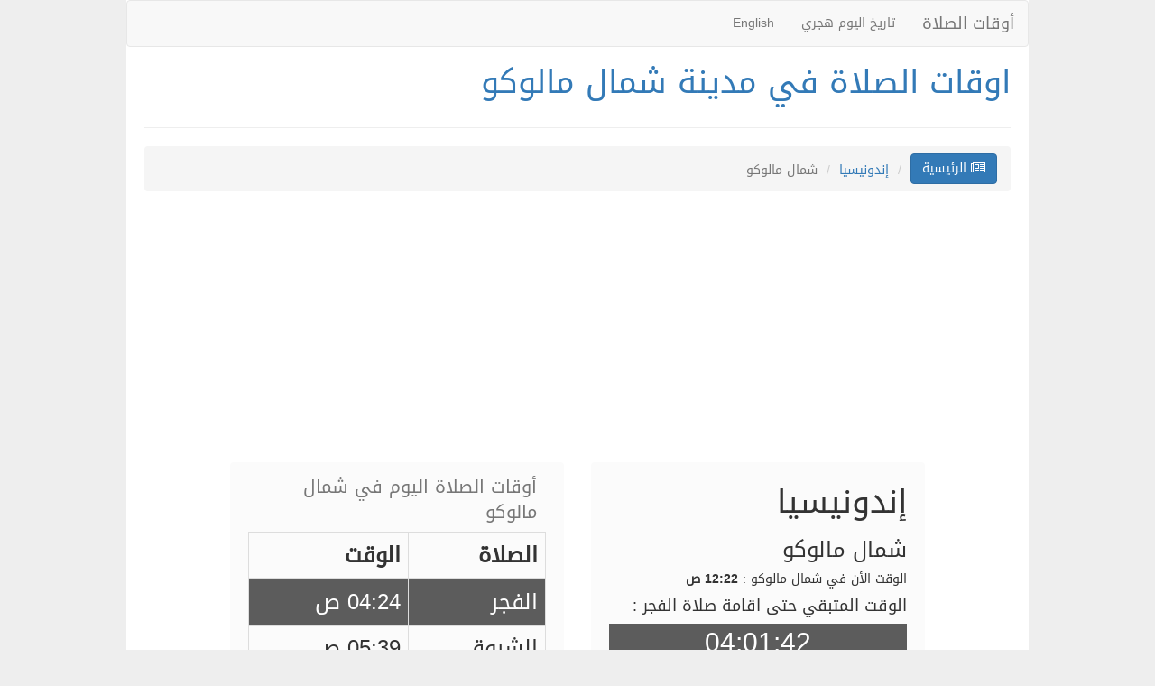

--- FILE ---
content_type: text/html; charset=UTF-8
request_url: https://indonesia.prayertiming.net/c1307/North+maluku
body_size: 33375
content:
<!DOCTYPE html>
<!--[if IE 7]>
<html class="ie ie7" dir="rtl" lang="ar" prefix="og: http://ogp.me/ns# fb: http://ogp.me/ns/fb#">
<![endif]-->
<!--[if IE 8]>
<html class="ie ie8" dir="rtl" lang="ar" prefix="og: //ogp.me/ns# fb: //ogp.me/ns/fb#">
<![endif]-->
<!--[if !(IE 7) | !(IE 8)  ]><!-->
<html dir="rtl" lang="ar" prefix="og: //ogp.me/ns# fb: //ogp.me/ns/fb#">
<!--<![endif]-->
    <head>
    <meta name="baidu-site-verification" content="IbRnIEtkUz" />

    <base href="//prayertiming.net/" /><!--[if IE]></base><![endif]-->
    <meta charset="utf-8">
    <title>اوقات الصلاة في مدينة شمال مالوكو</title>
    <link rel="profile" href="//gmpg.org/xfn/11" />
    <meta http-equiv="X-UA-Compatible" content="IE=edge">
    <meta name="viewport" content="width=device-width, initial-scale=1">
    <!-- The above 3 meta tags *must* come first in the head; any other head content must come *after* these tags -->
    <link rel="shortcut icon" href="//prayertiming.net/images/favicon.ico" type="image/x-icon">
    <link rel="icon" href="//prayertiming.net/images/favicon.ico" type="image/x-icon">
    <meta name="google-site-verification" content="nodnPogXlqoPd_xFqj8dn0u2TrJZSNHB_vSja8kQPpY" />

    <!-- This site is optimized with the Yoast SEO plugin v3.1.1 - https://yoast.com/wordpress/plugins/seo/ -->
    <meta name="keywords" content="اوقات,الصلاة,في,مدينة,شمال,مالوكو" />
    <meta name="description" content="اوقات الصلاة في مدينة شمال مالوكو, مع امكانية التنبية لمواقيت الصلاة بالصوت وبمختلف اصوات الأذان , فكل من صلاة الفجر سيتم رفعها بالأذان الخاص به وكل من صلاة الظهر والعصر والمغرب والعشاء لها أذانها الخاص ,"/>
    <meta name="robots" content="noodp"/>
    <link rel="canonical" href="http://indonesia.prayertiming.net/c1307/North maluku" />
    <!--<link rel="publisher" href=""/> -->
    <meta property="og:locale" content="ar_AR" />
    <meta property="og:type" content="article" />
    <meta property="og:title" content="اوقات الصلاة في مدينة شمال مالوكو" />
    <meta property="og:description" content="اوقات الصلاة في مدينة شمال مالوكو, مع امكانية التنبية لمواقيت الصلاة بالصوت وبمختلف اصوات الأذان , فكل من صلاة الفجر سيتم رفعها بالأذان الخاص به وكل من صلاة الظهر والعصر والمغرب والعشاء لها أذانها الخاص ," />
    <meta property="og:url" content="http://indonesia.prayertiming.net/c1307/North maluku" />
    <meta property="og:site_name" content="اوقات الصلاة" />
    <meta property="og:image" content="//prayertiming.net/images/logo.jpg" />
    <!-- / Yoast SEO plugin. -->




     <!-- Bootstrap -->
    <link href="//prayertiming.net/css/bootstrap.min_ar.css" rel="stylesheet">
    <!-- HTML5 shim and Respond.js for IE8 support of HTML5 elements and media queries -->
    <!-- WARNING: Respond.js doesn't work if you view the page via file:// -->
    <!--[if lt IE 9]>
      <script src="https://oss.maxcdn.com/html5shiv/3.7.2/html5shiv.min.js"></script>
      <script src="https://oss.maxcdn.com/respond/1.4.2/respond.min.js"></script>
    <![endif]-->
    <link rel="stylesheet" type="text/css" href="//prayertiming.net/css/style.css">

     <noscript id="deferred-styles">
      <link rel="stylesheet" href="//maxcdn.bootstrapcdn.com/font-awesome/4.3.0/css/font-awesome.min.css">
      <link rel="stylesheet" href="//code.jquery.com/ui/1.11.4/themes/smoothness/jquery-ui.css">
    </noscript>
     <script>
      // load css file after open page
      var loadDeferredStyles = function() {
      var addStylesNode = document.getElementById("deferred-styles");
      var replacement = document.createElement("div");
      replacement.innerHTML = addStylesNode.textContent;
      document.body.appendChild(replacement)
      addStylesNode.parentElement.removeChild(addStylesNode);
      };
      var raf = requestAnimationFrame || mozRequestAnimationFrame ||
      webkitRequestAnimationFrame || msRequestAnimationFrame;
      if (raf) raf(function() { window.setTimeout(loadDeferredStyles, 0); });
      else window.addEventListener('load', loadDeferredStyles);
      //end load css after open page


      var jsFiles = ["\/\/code.jquery.com\/jquery-1.10.2.js","\/\/code.jquery.com\/ui\/1.11.4\/jquery-ui.js","\/\/prayertiming.net\/js\/bootstrap.min.js","\/\/prayertiming.net\/js\/prayer.timer.js"];
            var keyNextPrayer = 0;
      var citydatetimeasarray = ["2026","01","22","00","22","16"];
      var citynextpraytimeasarray = ["2026","01","22","04","24","00"];
                  jsFiles.forEach(function(src) {
      var script = document.createElement('script');
      script.src = src;
      script.async = false;
      document.head.appendChild(script);
      });
    </script>

   <script async src="//pagead2.googlesyndication.com/pagead/js/adsbygoogle.js"></script>
<script>
  (adsbygoogle = window.adsbygoogle || []).push({
    google_ad_client: "ca-pub-8604103971494333",
    enable_page_level_ads: true
  });
</script>
    </head>  <body>


<div id="site-wrapper">
<nav class="navbar navbar-default">
  <div class="container-fluid">
    <!-- Brand and toggle get grouped for better mobile display -->
    <div class="navbar-header">
      <button type="button" class="navbar-toggle collapsed" data-toggle="collapse" data-target="#bs-example-navbar-collapse-1">
        <span class="sr-only">Toggle navigation</span>
        <span class="icon-bar"></span>
        <span class="icon-bar"></span>
        <span class="icon-bar"></span>
      </button>
      <a class="navbar-brand" href="index.html" title="أوقات الصلاة">أوقات الصلاة</a>
    </div>

    <!-- Collect the nav links, forms, and other content for toggling -->
    <div class="collapse navbar-collapse" id="bs-example-navbar-collapse-1">
      <ul class="nav navbar-nav">
            <li><a href="//datehijri.com/" target="_blank" title="تاريخ اليوم هجري">تاريخ اليوم هجري</a></li>
                        <li><a href="//prayertiming.net/en/" title="English">English</a></li>              </ul>
    </div><!-- /.navbar-collapse -->
  </div><!-- /.container-fluid -->
</nav>
      <section id="countrys">
<h1><a href="//indonesia.prayertiming.net/c1307/North maluku" title="اوقات الصلاة في مدينة شمال مالوكو,North maluku">اوقات الصلاة في مدينة شمال مالوكو</a></h1>
<div class="row">
        <hr class="hr-primary" />
        <ol class="breadcrumb bread-primary ">
          <li><a href="index.html" class="btn btn-primary" title="أوقات الصلاة"><i class="fa fa-newspaper-o"></i> الرئيسية </a></li>
            <li><a href="//indonesia.prayertiming.net/" title="اوقات الصلاة في إندونيسيا,Indonesia">إندونيسيا</a></li>
            <li class="active">شمال مالوكو</li>
        </ol>
    </div>
<div>
    <script async src="//pagead2.googlesyndication.com/pagead/js/adsbygoogle.js"></script>
<!-- prayertiming_ResponsiveAds -->
<ins class="adsbygoogle"
     style="display:block"
     data-ad-client="ca-pub-8604103971494333"
     data-ad-slot="5776246141"
     data-ad-format="auto"
     data-full-width-responsive="true"></ins>
<script>
(adsbygoogle = window.adsbygoogle || []).push({});
</script>
</div>
<div>
<div class="row row-eq-height">
<div class="col-md-5 col-md-offset-1">     <!--col-md-offset-2 this form moving col to a 2 colomuns it's in the bootstrap-->
<div class="praydetails">
<h1>إندونيسيا</h1>
<h3>شمال مالوكو</h3>
<div>الوقت الأن في شمال مالوكو : <b>12:22 ص</b></div>
<h4>الوقت المتبقي حتى اقامة صلاة الفجر :</h4>
<div class="timer countdown">Loading ...</div>
<div><br>عندما يحين وقت الصلاة سيقوم الموقع برفع الاذان صوتً  حسب التوقيت المحلي لمدينة شمال مالوكو .</div>
<hr>
<div>شروق الشمس في مدينة شمال مالوكو : <b>05:39 ص</b></div>
<div>غـــروب الشمس في مدينة شمال مالوكو : <b>05:45 م</b></div>
<hr>
<div><a href="//prayertiming.net/indonesiatime" title="الوقت الأن في إندونيسيا, Indonesia">الوقت الأن في إندونيسيا</a></div>
</div>
</div>
<div class="col-md-5">
<div class="praydetails">
<table class="table table-bordered todaytimetable">
<caption>أوقات الصلاة اليوم في شمال مالوكو</caption>
<thead>
<tr>
<th>الصلاة</th>
<th>الوقت</th>
</tr>
</thead>
<tbody>
<tr  class="nextprayer">
<td>الفجر</td>
<td>04:24 ص</td>
</tr>
<tr >
<td>الشروق</td>
<td>05:39 ص</td>
</tr>
<tr >
<td>الظهر</td>
<td>11:42 ص</td>
</tr>
<tr >
<td>العصر</td>
<td>03:06 م</td>
</tr>
<tr >
<td>المغرب</td>
<td>05:45 م</td>
</tr>
<tr >
<td>العشاء</td>
<td>07:15 م</td>
</tr>
</tbody>
</table>


</div>
</div>
</div>
</div>
<hr>
<div>
    <script async src="//pagead2.googlesyndication.com/pagead/js/adsbygoogle.js"></script>
<!-- prayertiming_ResponsiveAds -->
<ins class="adsbygoogle"
     style="display:block"
     data-ad-client="ca-pub-8604103971494333"
     data-ad-slot="5776246141"
     data-ad-format="auto"
     data-full-width-responsive="true"></ins>
<script>
(adsbygoogle = window.adsbygoogle || []).push({});
</script>
</div>
<div class="prayertable">
  <table class="table table-striped">
  <caption><h3>مواقيت الصلاة للأسبوع القادم شمال مالوكو :</h3></caption>
  <thead>
  <tr>
  <th>اليوم</th>
      <th>الفجر</th>
            <th>الظهر</th>
        <th>العصر</th>
            <th>المغرب</th>
        <th>العشاء</th>
      </tr>
  </thead>
  <tbody>
    <tr>
  <td>2026-01-22</td>
  <td>04:24 ص</td>
  <td>11:42 ص</td>
  <td>03:06 م</td>
  <td>05:45 م</td>
  <td>07:15 م</td>
  </tr>
    <tr>
  <td>2026-01-23</td>
  <td>04:24 ص</td>
  <td>11:42 ص</td>
  <td>03:06 م</td>
  <td>05:45 م</td>
  <td>07:15 م</td>
  </tr>
    <tr>
  <td>2026-01-24</td>
  <td>04:25 ص</td>
  <td>11:42 ص</td>
  <td>03:06 م</td>
  <td>05:45 م</td>
  <td>07:15 م</td>
  </tr>
    <tr>
  <td>2026-01-25</td>
  <td>04:25 ص</td>
  <td>11:43 ص</td>
  <td>03:06 م</td>
  <td>05:45 م</td>
  <td>07:15 م</td>
  </tr>
    <tr>
  <td>2026-01-26</td>
  <td>04:25 ص</td>
  <td>11:43 ص</td>
  <td>03:06 م</td>
  <td>05:45 م</td>
  <td>07:15 م</td>
  </tr>
    <tr>
  <td>2026-01-27</td>
  <td>04:26 ص</td>
  <td>11:43 ص</td>
  <td>03:06 م</td>
  <td>05:46 م</td>
  <td>07:16 م</td>
  </tr>
    <tr>
  <td>2026-01-28</td>
  <td>04:26 ص</td>
  <td>11:43 ص</td>
  <td>03:06 م</td>
  <td>05:46 م</td>
  <td>07:16 م</td>
  </tr>
    </tbody>
</table>
</div>
</section>

<section id="countrys">
<h4>مواقيت الصلاة في مدن إندونيسيا <span style="font-size: 14px;color:#999;">(مرتبة حسب الأحرف)</span> :</h4>
<div class="row listcountries">
<div class="col-xs-12 col-md-2  col-sm-6 oncountry">
<a href="//indonesia.prayertiming.net/c1280/Banjarbaru" style="line-height: 25px;" title="اوقات الصلاة في مدينة Banjarbaru,Banjarbaru">Banjarbaru</a>
</div>
<div class="col-xs-12 col-md-2  col-sm-6 oncountry">
<a href="//indonesia.prayertiming.net/c1263/Binjai" style="line-height: 25px;" title="اوقات الصلاة في مدينة Binjai,Binjai">Binjai</a>
</div>
<div class="col-xs-12 col-md-2  col-sm-6 oncountry">
<a href="//indonesia.prayertiming.net/c1296/Bontang" style="line-height: 25px;" title="اوقات الصلاة في مدينة Bontang,Bontang">Bontang</a>
</div>
<div class="col-xs-12 col-md-2  col-sm-6 oncountry">
<a href="//indonesia.prayertiming.net/c1245/Cimahi" style="line-height: 25px;" title="اوقات الصلاة في مدينة Cimahi,Cimahi">Cimahi</a>
</div>
<div class="col-xs-12 col-md-2  col-sm-6 oncountry">
<a href="//indonesia.prayertiming.net/c1292/Gunungsitoli" style="line-height: 25px;" title="اوقات الصلاة في مدينة Gunungsitoli,Gunungsitoli">Gunungsitoli</a>
</div>
<div class="col-xs-12 col-md-2  col-sm-6 oncountry">
<a href="//indonesia.prayertiming.net/c1303/Katapang" style="line-height: 25px;" title="اوقات الصلاة في مدينة Katapang,Katapang">Katapang</a>
</div>
<div class="col-xs-12 col-md-2  col-sm-6 oncountry">
<a href="//indonesia.prayertiming.net/c1274/Lubuklinggau" style="line-height: 25px;" title="اوقات الصلاة في مدينة Lubuklinggau,Lubuklinggau">Lubuklinggau</a>
</div>
<div class="col-xs-12 col-md-2  col-sm-6 oncountry">
<a href="//indonesia.prayertiming.net/c1297/Mojokerto" style="line-height: 25px;" title="اوقات الصلاة في مدينة Mojokerto,Mojokerto">Mojokerto</a>
</div>
<div class="col-xs-12 col-md-2  col-sm-6 oncountry">
<a href="//indonesia.prayertiming.net/c1301/Payakumbuh" style="line-height: 25px;" title="اوقات الصلاة في مدينة Payakumbuh,Payakumbuh">Payakumbuh</a>
</div>
<div class="col-xs-12 col-md-2  col-sm-6 oncountry">
<a href="//indonesia.prayertiming.net/c1261/Pematangsiantar" style="line-height: 25px;" title="اوقات الصلاة في مدينة Pematangsiantar,Pematangsiantar">Pematangsiantar</a>
</div>
<div class="col-xs-12 col-md-2  col-sm-6 oncountry">
<a href="//indonesia.prayertiming.net/c1290/Prabumulih" style="line-height: 25px;" title="اوقات الصلاة في مدينة Prabumulih,Prabumulih">Prabumulih</a>
</div>
<div class="col-xs-12 col-md-2  col-sm-6 oncountry">
<a href="//indonesia.prayertiming.net/c1271/Probolinggo" style="line-height: 25px;" title="اوقات الصلاة في مدينة Probolinggo,Probolinggo">Probolinggo</a>
</div>
<div class="col-xs-12 col-md-2  col-sm-6 oncountry">
<a href="//indonesia.prayertiming.net/c1279/Singkawang" style="line-height: 25px;" title="اوقات الصلاة في مدينة Singkawang,Singkawang">Singkawang</a>
</div>
<div class="col-xs-12 col-md-2  col-sm-6 oncountry">
<a href="//indonesia.prayertiming.net/c1308/Tenggarong" style="line-height: 25px;" title="اوقات الصلاة في مدينة Tenggarong,Tenggarong">Tenggarong</a>
</div>
<div class="col-xs-12 col-md-2  col-sm-6 oncountry">
<a href="//indonesia.prayertiming.net/c1306/Tomohon" style="line-height: 25px;" title="اوقات الصلاة في مدينة Tomohon,Tomohon">Tomohon</a>
</div>
<div class="col-xs-12 col-md-2  col-sm-6 oncountry">
<a href="//indonesia.prayertiming.net/c1252/Ambon" style="line-height: 25px;" title="اوقات الصلاة في مدينة أمبون,Ambon">أمبون</a>
</div>
<div class="col-xs-12 col-md-2  col-sm-6 oncountry">
<a href="//indonesia.prayertiming.net/c1291/Metro" style="line-height: 25px;" title="اوقات الصلاة في مدينة المترو,Metro">المترو</a>
</div>
<div class="col-xs-12 col-md-2  col-sm-6 oncountry">
<a href="//indonesia.prayertiming.net/c1304/Kudus" style="line-height: 25px;" title="اوقات الصلاة في مدينة المقدس,Kudus">المقدس</a>
</div>
<div class="col-xs-12 col-md-2  col-sm-6 oncountry">
<a href="//indonesia.prayertiming.net/c1287/Langsa" style="line-height: 25px;" title="اوقات الصلاة في مدينة انجسا,Langsa">انجسا</a>
</div>
<div class="col-xs-12 col-md-2  col-sm-6 oncountry">
<a href="//indonesia.prayertiming.net/c1262/Sorong" style="line-height: 25px;" title="اوقات الصلاة في مدينة انزلاق,Sorong">انزلاق</a>
</div>
<div class="col-xs-12 col-md-2  col-sm-6 oncountry">
<a href="//indonesia.prayertiming.net/c1232/Batam" style="line-height: 25px;" title="اوقات الصلاة في مدينة باتام,Batam">باتام</a>
</div>
<div class="col-xs-12 col-md-2  col-sm-6 oncountry">
<a href="//indonesia.prayertiming.net/c1309/Pariaman" style="line-height: 25px;" title="اوقات الصلاة في مدينة باريامان,Pariaman">باريامان</a>
</div>
<div class="col-xs-12 col-md-2  col-sm-6 oncountry">
<a href="//indonesia.prayertiming.net/c1264/Palangka+raya" style="line-height: 25px;" title="اوقات الصلاة في مدينة بالانجكارايا,Palangka raya">بالانجكارايا</a>
</div>
<div class="col-xs-12 col-md-2  col-sm-6 oncountry">
<a href="//indonesia.prayertiming.net/c1289/Palopo" style="line-height: 25px;" title="اوقات الصلاة في مدينة بالوبو,Palopo">بالوبو</a>
</div>
<div class="col-xs-12 col-md-2  col-sm-6 oncountry">
<a href="//indonesia.prayertiming.net/c1242/Balikpapan" style="line-height: 25px;" title="اوقات الصلاة في مدينة باليكبابان,Balikpapan">باليكبابان</a>
</div>
<div class="col-xs-12 col-md-2  col-sm-6 oncountry">
<a href="//indonesia.prayertiming.net/c1229/Palembang" style="line-height: 25px;" title="اوقات الصلاة في مدينة باليمبانج,Palembang">باليمبانج</a>
</div>
<div class="col-xs-12 col-md-2  col-sm-6 oncountry">
<a href="//indonesia.prayertiming.net/c1241/Banjarmasin" style="line-height: 25px;" title="اوقات الصلاة في مدينة بانجارماسين,Banjarmasin">بانجارماسين</a>
</div>
<div class="col-xs-12 col-md-2  col-sm-6 oncountry">
<a href="//indonesia.prayertiming.net/c1267/Banda+aceh" style="line-height: 25px;" title="اوقات الصلاة في مدينة باندا اتشيه,Banda aceh">باندا اتشيه</a>
</div>
<div class="col-xs-12 col-md-2  col-sm-6 oncountry">
<a href="//indonesia.prayertiming.net/c1298/Bau+bau" style="line-height: 25px;" title="اوقات الصلاة في مدينة باو باو,Bau bau">باو باو</a>
</div>
<div class="col-xs-12 col-md-2  col-sm-6 oncountry">
<a href="//indonesia.prayertiming.net/c1293/Blitar" style="line-height: 25px;" title="اوقات الصلاة في مدينة بليتار,Blitar">بليتار</a>
</div>
<div class="col-xs-12 col-md-2  col-sm-6 oncountry">
<a href="//indonesia.prayertiming.net/c1256/Bengkulu" style="line-height: 25px;" title="اوقات الصلاة في مدينة بنجكولو,Bengkulu">بنجكولو</a>
</div>
<div class="col-xs-12 col-md-2  col-sm-6 oncountry">
<a href="//indonesia.prayertiming.net/c1234/Bogor" style="line-height: 25px;" title="اوقات الصلاة في مدينة بوجور,Bogor">بوجور</a>
</div>
<div class="col-xs-12 col-md-2  col-sm-6 oncountry">
<a href="//indonesia.prayertiming.net/c1302/Bukittinggi" style="line-height: 25px;" title="اوقات الصلاة في مدينة بوكيتنغي,Bukittinggi">بوكيتنغي</a>
</div>
<div class="col-xs-12 col-md-2  col-sm-6 oncountry">
<a href="//indonesia.prayertiming.net/c1246/Pontianak" style="line-height: 25px;" title="اوقات الصلاة في مدينة بونتياناك,Pontianak">بونتياناك</a>
</div>
<div class="col-xs-12 col-md-2  col-sm-6 oncountry">
<a href="//indonesia.prayertiming.net/c1275/Bitung" style="line-height: 25px;" title="اوقات الصلاة في مدينة بيتونج,Bitung">بيتونج</a>
</div>
<div class="col-xs-12 col-md-2  col-sm-6 oncountry">
<a href="//indonesia.prayertiming.net/c1224/Bekasi" style="line-height: 25px;" title="اوقات الصلاة في مدينة بيكاسي,Bekasi">بيكاسي</a>
</div>
<div class="col-xs-12 col-md-2  col-sm-6 oncountry">
<a href="//indonesia.prayertiming.net/c1260/Pekalongan" style="line-height: 25px;" title="اوقات الصلاة في مدينة بيكالونجان,Pekalongan">بيكالونجان</a>
</div>
<div class="col-xs-12 col-md-2  col-sm-6 oncountry">
<a href="//indonesia.prayertiming.net/c1233/Pekanbaru" style="line-height: 25px;" title="اوقات الصلاة في مدينة بيكانبارو,Pekanbaru">بيكانبارو</a>
</div>
<div class="col-xs-12 col-md-2  col-sm-6 oncountry">
<a href="//indonesia.prayertiming.net/c1295/Bima" style="line-height: 25px;" title="اوقات الصلاة في مدينة بيما,Bima">بيما</a>
</div>
<div class="col-xs-12 col-md-2  col-sm-6 oncountry">
<a href="//indonesia.prayertiming.net/c1281/Tarakan" style="line-height: 25px;" title="اوقات الصلاة في مدينة تاراكان,Tarakan">تاراكان</a>
</div>
<div class="col-xs-12 col-md-2  col-sm-6 oncountry">
<a href="//indonesia.prayertiming.net/c1240/Tasikmalaya" style="line-height: 25px;" title="اوقات الصلاة في مدينة تاسيكمالايا,Tasikmalaya">تاسيكمالايا</a>
</div>
<div class="col-xs-12 col-md-2  col-sm-6 oncountry">
<a href="//indonesia.prayertiming.net/c1284/Tanjung+balai" style="line-height: 25px;" title="اوقات الصلاة في مدينة تانجونج بالاي,Tanjung balai">تانجونج بالاي</a>
</div>
<div class="col-xs-12 col-md-2  col-sm-6 oncountry">
<a href="//indonesia.prayertiming.net/c1278/Tanjung+pinang" style="line-height: 25px;" title="اوقات الصلاة في مدينة تانجونج بينانج,Tanjung pinang">تانجونج بينانج</a>
</div>
<div class="col-xs-12 col-md-2  col-sm-6 oncountry">
<a href="//indonesia.prayertiming.net/c1226/Tangerang" style="line-height: 25px;" title="اوقات الصلاة في مدينة تانجيرانج,Tangerang">تانجيرانج</a>
</div>
<div class="col-xs-12 col-md-2  col-sm-6 oncountry">
<a href="//indonesia.prayertiming.net/c1269/Padang+sidempuan" style="line-height: 25px;" title="اوقات الصلاة في مدينة توت,Padang sidempuan">توت</a>
</div>
<div class="col-xs-12 col-md-2  col-sm-6 oncountry">
<a href="//indonesia.prayertiming.net/c1268/Tegal" style="line-height: 25px;" title="اوقات الصلاة في مدينة تيجال,Tegal">تيجال</a>
</div>
<div class="col-xs-12 col-md-2  col-sm-6 oncountry">
<a href="//indonesia.prayertiming.net/c1270/Ternate" style="line-height: 25px;" title="اوقات الصلاة في مدينة تيرنيت,Ternate">تيرنيت</a>
</div>
<div class="col-xs-12 col-md-2  col-sm-6 oncountry">
<a href="//indonesia.prayertiming.net/c1223/Bandung" style="line-height: 25px;" title="اوقات الصلاة في مدينة ثنائي,Bandung">ثنائي</a>
</div>
<div class="col-xs-12 col-md-2  col-sm-6 oncountry">
<a href="//indonesia.prayertiming.net/c1221/Jakarta" style="line-height: 25px;" title="اوقات الصلاة في مدينة جاكرتا,Jakarta">جاكرتا</a>
</div>
<div class="col-xs-12 col-md-2  col-sm-6 oncountry">
<a href="//indonesia.prayertiming.net/c1244/Jambi" style="line-height: 25px;" title="اوقات الصلاة في مدينة جامبي,Jambi">جامبي</a>
</div>
<div class="col-xs-12 col-md-2  col-sm-6 oncountry">
<a href="//indonesia.prayertiming.net/c1255/Jayapura" style="line-height: 25px;" title="اوقات الصلاة في مدينة جايابورا,Jayapura">جايابورا</a>
</div>
<div class="col-xs-12 col-md-2  col-sm-6 oncountry">
<a href="//indonesia.prayertiming.net/c1230/South+tangerang" style="line-height: 25px;" title="اوقات الصلاة في مدينة جنوب تانجيرانج,South tangerang">جنوب تانجيرانج</a>
</div>
<div class="col-xs-12 col-md-2  col-sm-6 oncountry">
<a href="//indonesia.prayertiming.net/c1282/Gorontalo" style="line-height: 25px;" title="اوقات الصلاة في مدينة جورونتالو,Gorontalo">جورونتالو</a>
</div>
<div class="col-xs-12 col-md-2  col-sm-6 oncountry">
<a href="//indonesia.prayertiming.net/c1225/Medan" style="line-height: 25px;" title="اوقات الصلاة في مدينة حقل,Medan">حقل</a>
</div>
<div class="col-xs-12 col-md-2  col-sm-6 oncountry">
<a href="//indonesia.prayertiming.net/c1265/Dumai" style="line-height: 25px;" title="اوقات الصلاة في مدينة دوماي,Dumai">دوماي</a>
</div>
<div class="col-xs-12 col-md-2  col-sm-6 oncountry">
<a href="//indonesia.prayertiming.net/c1227/Depok" style="line-height: 25px;" title="اوقات الصلاة في مدينة ديبوك,Depok">ديبوك</a>
</div>
<div class="col-xs-12 col-md-2  col-sm-6 oncountry">
<a href="//indonesia.prayertiming.net/c1237/Denpasar" style="line-height: 25px;" title="اوقات الصلاة في مدينة دينباسار,Denpasar">دينباسار</a>
</div>
<div class="col-xs-12 col-md-2  col-sm-6 oncountry">
<a href="//indonesia.prayertiming.net/c1277/Pasuruan" style="line-height: 25px;" title="اوقات الصلاة في مدينة زقاق,Pasuruan">زقاق</a>
</div>
<div class="col-xs-12 col-md-2  col-sm-6 oncountry">
<a href="//indonesia.prayertiming.net/c1313/Sabang" style="line-height: 25px;" title="اوقات الصلاة في مدينة سابانج,Sabang">سابانج</a>
</div>
<div class="col-xs-12 col-md-2  col-sm-6 oncountry">
<a href="//indonesia.prayertiming.net/c1272/Salatiga" style="line-height: 25px;" title="اوقات الصلاة في مدينة سالاتيغا,Salatiga">سالاتيغا</a>
</div>
<div class="col-xs-12 col-md-2  col-sm-6 oncountry">
<a href="//indonesia.prayertiming.net/c1239/Samarinda" style="line-height: 25px;" title="اوقات الصلاة في مدينة ساماريندا,Samarinda">ساماريندا</a>
</div>
<div class="col-xs-12 col-md-2  col-sm-6 oncountry">
<a href="//indonesia.prayertiming.net/c1222/Surabaya" style="line-height: 25px;" title="اوقات الصلاة في مدينة سورابايا,Surabaya">سورابايا</a>
</div>
<div class="col-xs-12 col-md-2  col-sm-6 oncountry">
<a href="//indonesia.prayertiming.net/c1247/Surakarta" style="line-height: 25px;" title="اوقات الصلاة في مدينة سوراكارتا,Surakarta">سوراكارتا</a>
</div>
<div class="col-xs-12 col-md-2  col-sm-6 oncountry">
<a href="//indonesia.prayertiming.net/c1259/Sukabumi" style="line-height: 25px;" title="اوقات الصلاة في مدينة سوكابومي,Sukabumi">سوكابومي</a>
</div>
<div class="col-xs-12 col-md-2  col-sm-6 oncountry">
<a href="//indonesia.prayertiming.net/c1310/Solok" style="line-height: 25px;" title="اوقات الصلاة في مدينة سولوك,Solok">سولوك</a>
</div>
<div class="col-xs-12 col-md-2  col-sm-6 oncountry">
<a href="//indonesia.prayertiming.net/c1305/Sibolga" style="line-height: 25px;" title="اوقات الصلاة في مدينة سيبولجا,Sibolga">سيبولجا</a>
</div>
<div class="col-xs-12 col-md-2  col-sm-6 oncountry">
<a href="//indonesia.prayertiming.net/c1288/Sidoarjo" style="line-height: 25px;" title="اوقات الصلاة في مدينة سيدوارجو,Sidoarjo">سيدوارجو</a>
</div>
<div class="col-xs-12 col-md-2  col-sm-6 oncountry">
<a href="//indonesia.prayertiming.net/c1258/Cirebon" style="line-height: 25px;" title="اوقات الصلاة في مدينة سيريبون,Cirebon">سيريبون</a>
</div>
<div class="col-xs-12 col-md-2  col-sm-6 oncountry">
<a href="//indonesia.prayertiming.net/c1250/Cilegon" style="line-height: 25px;" title="اوقات الصلاة في مدينة سيليجون,Cilegon">سيليجون</a>
</div>
<div class="col-xs-12 col-md-2  col-sm-6 oncountry">
<a href="//indonesia.prayertiming.net/c1228/Semarang" style="line-height: 25px;" title="اوقات الصلاة في مدينة سيمارانج,Semarang">سيمارانج</a>
</div>
<div class="col-xs-12 col-md-2  col-sm-6 oncountry">
<a href="//indonesia.prayertiming.net/c1307/North+maluku" style="line-height: 25px;" title="اوقات الصلاة في مدينة شمال مالوكو,North maluku">شمال مالوكو</a>
</div>
<div class="col-xs-12 col-md-2  col-sm-6 oncountry">
<a href="//indonesia.prayertiming.net/c1273/Banjar" style="line-height: 25px;" title="اوقات الصلاة في مدينة صف,Banjar">صف</a>
</div>
<div class="col-xs-12 col-md-2  col-sm-6 oncountry">
<a href="//indonesia.prayertiming.net/c1286/Tebing+tinggi" style="line-height: 25px;" title="اوقات الصلاة في مدينة عالية كليف,Tebing tinggi">عالية كليف</a>
</div>
<div class="col-xs-12 col-md-2  col-sm-6 oncountry">
<a href="//indonesia.prayertiming.net/c1238/Malang" style="line-height: 25px;" title="اوقات الصلاة في مدينة فقير,Malang">فقير</a>
</div>
<div class="col-xs-12 col-md-2  col-sm-6 oncountry">
<a href="//indonesia.prayertiming.net/c1285/Pangkal+pinang" style="line-height: 25px;" title="اوقات الصلاة في مدينة قاعدة بينانج,Pangkal pinang">قاعدة بينانج</a>
</div>
<div class="col-xs-12 col-md-2  col-sm-6 oncountry">
<a href="//indonesia.prayertiming.net/c1253/Kupang+city" style="line-height: 25px;" title="اوقات الصلاة في مدينة كوبانغ مدينة,Kupang city">كوبانغ مدينة</a>
</div>
<div class="col-xs-12 col-md-2  col-sm-6 oncountry">
<a href="//indonesia.prayertiming.net/c1300/Kebumen" style="line-height: 25px;" title="اوقات الصلاة في مدينة كيبومن,Kebumen">كيبومن</a>
</div>
<div class="col-xs-12 col-md-2  col-sm-6 oncountry">
<a href="//indonesia.prayertiming.net/c1266/Kediri" style="line-height: 25px;" title="اوقات الصلاة في مدينة كيديري,Kediri">كيديري</a>
</div>
<div class="col-xs-12 col-md-2  col-sm-6 oncountry">
<a href="//indonesia.prayertiming.net/c1257/Kendari" style="line-height: 25px;" title="اوقات الصلاة في مدينة كيندارى,Kendari">كيندارى</a>
</div>
<div class="col-xs-12 col-md-2  col-sm-6 oncountry">
<a href="//indonesia.prayertiming.net/c1299/Pagar+alam" style="line-height: 25px;" title="اوقات الصلاة في مدينة لم باغار,Pagar alam">لم باغار</a>
</div>
<div class="col-xs-12 col-md-2  col-sm-6 oncountry">
<a href="//indonesia.prayertiming.net/c1312/Padang+panjang" style="line-height: 25px;" title="اوقات الصلاة في مدينة ليوبولد,Padang panjang">ليوبولد</a>
</div>
<div class="col-xs-12 col-md-2  col-sm-6 oncountry">
<a href="//indonesia.prayertiming.net/c1249/Mataram" style="line-height: 25px;" title="اوقات الصلاة في مدينة ماتارام,Mataram">ماتارام</a>
</div>
<div class="col-xs-12 col-md-2  col-sm-6 oncountry">
<a href="//indonesia.prayertiming.net/c1294/Magelang" style="line-height: 25px;" title="اوقات الصلاة في مدينة ماجيلانج,Magelang">ماجيلانج</a>
</div>
<div class="col-xs-12 col-md-2  col-sm-6 oncountry">
<a href="//indonesia.prayertiming.net/c1276/Madiun" style="line-height: 25px;" title="اوقات الصلاة في مدينة ماديسون,Madiun">ماديسون</a>
</div>
<div class="col-xs-12 col-md-2  col-sm-6 oncountry">
<a href="//indonesia.prayertiming.net/c1231/Makassar" style="line-height: 25px;" title="اوقات الصلاة في مدينة ماكاسار,Makassar">ماكاسار</a>
</div>
<div class="col-xs-12 col-md-2  col-sm-6 oncountry">
<a href="//indonesia.prayertiming.net/c1248/Manado" style="line-height: 25px;" title="اوقات الصلاة في مدينة مانادو,Manado">مانادو</a>
</div>
<div class="col-xs-12 col-md-2  col-sm-6 oncountry">
<a href="//indonesia.prayertiming.net/c1311/Sawah+lunto" style="line-height: 25px;" title="اوقات الصلاة في مدينة مزرعة Lunto,Sawah lunto">مزرعة Lunto</a>
</div>
<div class="col-xs-12 col-md-2  col-sm-6 oncountry">
<a href="//indonesia.prayertiming.net/c1254/Palu" style="line-height: 25px;" title="اوقات الصلاة في مدينة مطرقة,Palu">مطرقة</a>
</div>
<div class="col-xs-12 col-md-2  col-sm-6 oncountry">
<a href="//indonesia.prayertiming.net/c1243/Serang" style="line-height: 25px;" title="اوقات الصلاة في مدينة هجوم,Serang">هجوم</a>
</div>
<div class="col-xs-12 col-md-2  col-sm-6 oncountry">
<a href="//indonesia.prayertiming.net/c1283/Lhokseumawe" style="line-height: 25px;" title="اوقات الصلاة في مدينة وكسيماوى,Lhokseumawe">وكسيماوى</a>
</div>
<div class="col-xs-12 col-md-2  col-sm-6 oncountry">
<a href="//indonesia.prayertiming.net/c1251/Yogyakarta" style="line-height: 25px;" title="اوقات الصلاة في مدينة يوجياكارتا,Yogyakarta">يوجياكارتا</a>
</div>
<div class="col-xs-12 col-md-2  col-sm-6 oncountry">
<a href="//indonesia.prayertiming.net/c1235/Bandar+lampung" style="line-height: 25px;" title="اوقات الصلاة في مدينة يوكوهاما,Bandar lampung">يوكوهاما</a>
</div>
</div>
<div class="text-center">
<a href="//prayertiming.net/indonesiacities" class="btn btn-primary" title="قائمة المدن لاوقات الصلاة إندونيسيا">المزيد من مدن إندونيسيا ...</a>
</div>
</section>   <footer class="footer" dir="ltr">
 <p style="text-align: center"><a href="page1.html">Privacy Policy</a> -S2</p>
 <p style="text-align: center">
 </p>
        <p>&copy; 2016 - 2026 PrayerTimes Services.</p>
 </footer>
</div>

<!-- Global site tag (gtag.js) - Google Analytics -->
<script async src="https://www.googletagmanager.com/gtag/js?id=UA-163361355-1"></script>
<script>
  window.dataLayer = window.dataLayer || [];
  function gtag(){dataLayer.push(arguments);}
  gtag('js', new Date());

  gtag('config', 'UA-163361355-1');
</script>


  </body>
</html>


--- FILE ---
content_type: text/html; charset=utf-8
request_url: https://www.google.com/recaptcha/api2/aframe
body_size: 266
content:
<!DOCTYPE HTML><html><head><meta http-equiv="content-type" content="text/html; charset=UTF-8"></head><body><script nonce="48188C6EAhFeb1lkNOcgBQ">/** Anti-fraud and anti-abuse applications only. See google.com/recaptcha */ try{var clients={'sodar':'https://pagead2.googlesyndication.com/pagead/sodar?'};window.addEventListener("message",function(a){try{if(a.source===window.parent){var b=JSON.parse(a.data);var c=clients[b['id']];if(c){var d=document.createElement('img');d.src=c+b['params']+'&rc='+(localStorage.getItem("rc::a")?sessionStorage.getItem("rc::b"):"");window.document.body.appendChild(d);sessionStorage.setItem("rc::e",parseInt(sessionStorage.getItem("rc::e")||0)+1);localStorage.setItem("rc::h",'1769012540798');}}}catch(b){}});window.parent.postMessage("_grecaptcha_ready", "*");}catch(b){}</script></body></html>